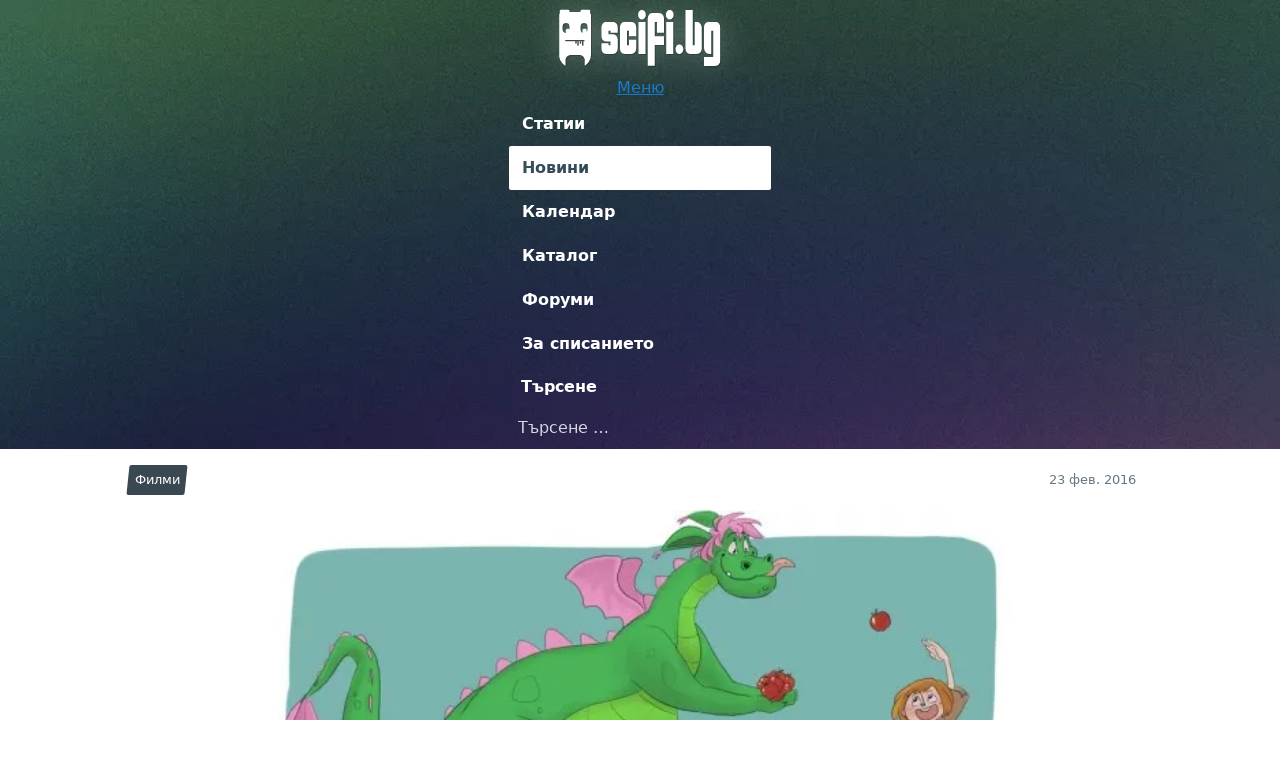

--- FILE ---
content_type: text/html; charset=UTF-8
request_url: https://scifi.bg/novini/disni-sazhivyava-stara-animatsiya-s-petes-dragon/
body_size: 14567
content:
<!DOCTYPE html><html lang="bg-BG"><head><meta charset="UTF-8"><title>Дисни съживява стара анимация с Pete&#8217;s Dragon</title><meta name='robots' content='max-image-preview:large' /><style>img:is([sizes="auto" i],[sizes^="auto," i]){contain-intrinsic-size:3000px 1500px}</style><link rel="alternate" type="application/rss+xml" title="Българското СайФай Списание &raquo; поток за коментари на Дисни съживява стара анимация с Pete&#8217;s Dragon" href="https://scifi.bg/novini/disni-sazhivyava-stara-animatsiya-s-petes-dragon/feed/" /><style id='classic-theme-styles-inline-css'>/*! This file is auto-generated */
.wp-block-button__link{color:#fff;background-color:#32373c;border-radius:9999px;box-shadow:none;text-decoration:none;padding:calc(.667em + 2px) calc(1.333em + 2px);font-size:1.125em}.wp-block-file__button{background:#32373c;color:#fff;text-decoration:none}</style><style id='akismet-widget-style-inline-css'>.a-stats{--akismet-color-mid-green:#357b49;--akismet-color-white:#fff;--akismet-color-light-grey:#f6f7f7;max-width:350px;width:auto}.a-stats *{all:unset;box-sizing:border-box}.a-stats strong{font-weight:600}.a-stats a.a-stats__link,.a-stats a.a-stats__link:visited,.a-stats a.a-stats__link:active{background:var(--akismet-color-mid-green);border:none;box-shadow:none;border-radius:8px;color:var(--akismet-color-white);cursor:pointer;display:block;font-family:-apple-system,BlinkMacSystemFont,'Segoe UI','Roboto','Oxygen-Sans','Ubuntu','Cantarell','Helvetica Neue',sans-serif;font-weight:500;padding:12px;text-align:center;text-decoration:none;transition:all .2s ease}.widget .a-stats a.a-stats__link:focus{background:var(--akismet-color-mid-green);color:var(--akismet-color-white);text-decoration:none}.a-stats a.a-stats__link:hover{filter:brightness(110%);box-shadow:0 4px 12px rgba(0,0,0,.06),0 0 2px rgba(0,0,0,.16)}.a-stats .count{color:var(--akismet-color-white);display:block;font-size:1.5em;line-height:1.4;padding:0 13px;white-space:nowrap}</style><link rel="https://api.w.org/" href="https://scifi.bg/wp-json/" /><link rel="alternate" title="JSON" type="application/json" href="https://scifi.bg/wp-json/wp/v2/posts/39201" /><link rel="EditURI" type="application/rsd+xml" title="RSD" href="https://scifi.bg/xmlrpc.php?rsd" /><meta name="generator" content="WordPress 6.8.1" /><link rel="canonical" href="https://scifi.bg/novini/disni-sazhivyava-stara-animatsiya-s-petes-dragon/" /><link rel='shortlink' href='https://scifi.bg/?p=39201' /><link rel="alternate" title="oEmbed (JSON)" type="application/json+oembed" href="https://scifi.bg/wp-json/oembed/1.0/embed?url=https%3A%2F%2Fscifi.bg%2Fnovini%2Fdisni-sazhivyava-stara-animatsiya-s-petes-dragon%2F" /><link rel="alternate" title="oEmbed (XML)" type="text/xml+oembed" href="https://scifi.bg/wp-json/oembed/1.0/embed?url=https%3A%2F%2Fscifi.bg%2Fnovini%2Fdisni-sazhivyava-stara-animatsiya-s-petes-dragon%2F&#038;format=xml" /> <script async src="/.us/scifiuser" data-website-id="067ea411-1499-4bd1-8236-c7c74ea35e88"></script><link rel="icon" href="https://scifi.bg/wp-content/themes/scifi.bg/images/icon.png" sizes="32x32" /><link rel="icon" href="https://scifi.bg/wp-content/themes/scifi.bg/images/icon.png" sizes="192x192" /><link rel="apple-touch-icon" href="https://scifi.bg/wp-content/themes/scifi.bg/images/icon.png" /><meta name="msapplication-TileImage" content="https://scifi.bg/wp-content/themes/scifi.bg/images/icon.png" /><meta property="scifibg:version" content="v4.6.4-LittleBeast"><meta name="mobile-web-app-capable" content="yes"><meta name="apple-mobile-web-app-status-bar-style" content="black-translucent"><meta name="apple-mobile-web-app-title" content="Българското СайФай Списание"><meta name="viewport" content="width=device-width, initial-scale=1, user-scalable=yes, maximum-scale=2"><meta name="MobileOptimized" content="width"><meta name="HandheldFriendly" content="true"><meta name="theme-color" content="#273f37"><meta name="msapplication-TileColor" content="#273f37"><meta name="publisher" content="Българското СайФай Списание"><link rel="shortcut icon" href="https://scifi.bg/wp-content/themes/scifi.bg/images/favicon.ico" type="image/x-icon"><link rel="shortcut icon" href="https://scifi.bg/wp-content/themes/scifi.bg/images/favicon.png" type="image/png"><link rel="icon" href="https://scifi.bg/wp-content/themes/scifi.bg/images/favicon.png"><link rel="logo" href="https://scifi.bg/wp-content/themes/scifi.bg/images/logo.svg"><link rel="pingback" href="https://scifi.bg/xmlrpc.php"><link rel="author" href="https://scifi.bg/humans.txt" type="text/plain"><link rel="license" title="Правни бележки" href="https://scifi.bg/pravni-belejki/"><meta property="og:site_name" content="Българското СайФай Списание"><meta property="og:title" content="Дисни съживява стара анимация с Pete&#8217;s Dragon"><meta property="og:url" content="https://scifi.bg/novini/disni-sazhivyava-stara-animatsiya-s-petes-dragon/"><meta name="description" content="Ново фентъзи с Брайс Далас Хауърд и Робърт Редфорд. Дисни съживява стара анимация с Pete&#8217;s Dragon"><meta name="og:description" content="Ново фентъзи с Брайс Далас Хауърд и Робърт Редфорд. Дисни съживява стара анимация с Pete&#8217;s Dragon"><meta name="og:image" property="og:image" content="https://scifi.bg/wp-content/uploads/2016/02/pete_s_dragon_by_solar_citrus-d72g9ii-1024x307.jpg"><meta itemprop="thumbnailUrl" content="https://scifi.bg/wp-content/uploads/2016/02/pete_s_dragon_by_solar_citrus-d72g9ii-1024x307.jpg"><meta name="author" content="Петър Атанасов"><meta property="article:published_time" content="2016-02-23T00:34:41+02:00"><meta name="keywords" content="Pete&#039;s Dragon, petes-dragon, Драконът на Пийт, drakonat-na-pijt, Новини, novini, Филми, kino"><meta name="robots" content="noai, noimageai"><meta property="fb:pages" content="130328297033779"><style media="all">:root{--font-family:ui-sans-serif,system-ui,-apple-system,blinkmacsystemfont,segoe ui,roboto,helvetica neue,arial,noto sans,sans-serif,"Apple Color Emoji","Segoe UI Emoji",segoe ui symbol,"Noto Color Emoji";--color-foreground:#151d23;--color-background:#fff;--color-primary:#197ac8;--color-secondary:#75486a;--color-muted-light:#d0d9e1;--color-muted:#677883;--color-muted-dark:#3a4852;--border-radius:4px;--letter-spacing-condensed:-.04em;--font-size-xs:.612em;--font-size-s:.826em;--font-size-m:1em;--font-size-l:1.21em;--font-size-xl:1.67em;--font-size-xxl:2.02em;--line-height:1.78;--line-height-teaser:1.6;--line-height-heading:1.15;--site-wrapper-offset:.75rem}@-moz-document url-prefix(){:root{--letter-spacing-condensed:-.0568em}}:root{box-sizing:border-box}*,:before,:after{box-sizing:inherit}html{margin:0;font-variation-settings:normal;font-feature-settings:normal;text-size-adjust:100%}body{margin:0;font-family:inherit;color:inherit;background-color:inherit}var,code,kbd,samp,pre{font-size:inherit}button,input,optgroup,select,textarea{margin:0;font-family:inherit;font-size:inherit;line-height:inherit}select{appearance:none;background:0 0;background-image:url("data:image/svg+xml;utf8,<svg height='24' viewBox='0 0 24 24' width='24' xmlns='http://www.w3.org/2000/svg'><path d='M7 10l5 5 5-5z'/><path d='M0 0h24v24H0z' fill='none'/></svg>");background-repeat:no-repeat;background-position-x:100%;background-position-y:50%}::-webkit-search-decoration{display:none}::-webkit-inner-spin-button,::-webkit-outer-spin-button{height:auto}::-webkit-file-upload-button{font:inherit;appearance:button}html{overflow-x:hidden;color:var(--color-foreground);font-weight:400;font-size:16px;font-family:var(--font-family);line-height:var(--line-height);tab-size:4;background-color:var(--color-background);accent-color:var(--color-primary)}h1,h2,h3,h4,h5,h6{margin:.5em 0;font-weight:700;line-height:var(--line-height-heading);letter-spacing:var(--letter-spacing-condensed)}h1{font-size:2.2rem}h2{font-size:1.7rem}h3{font-size:1.5rem}h4{font-size:1.25rem}h5{font-size:1.17rem}h6{font-size:1rem}p{-moz-word-wrap:break-word;word-wrap:break-word;-moz-hyphens:auto;hyphens:auto}p:first-child{margin-top:0}p:last-child{margin-bottom:0}[type=hidden]:not(input),.screen-reader-text{position:absolute !important;width:1px;height:1px;overflow:hidden;word-wrap:normal !important;clip:rect(1px,1px,1px,1px)}.screen-reader-text:focus{position:fixed !important;top:5px;left:50%;z-index:999999999;display:block;width:auto !important;height:auto !important;padding:1rem;color:#eee;font-weight:bolder;font-size:1.22rem;text-decoration:none;background:#333333c4;border-radius:8px;outline:2px solid var(--color-primary);transform:translateX(-50%);backdrop-filter:blur(5px);clip:auto !important;clip-path:unset !important}small{font-size:var(--font-size-s)}big{font-size:var(--font-size-l)}::selection{color:#2d3114;background:#f8ffe1}a{color:var(--color-primary)}a:hover{color:var(--color-secondary);text-decoration:underline}var,code,kbd,samp,pre{font-family:ui-monospace,SFMono-Regular,Consolas,'Liberation Mono',Menlo,monospace}kbd{padding:.22em;color:#444;line-height:1;background-color:#eee;border:1px solid #ddd;border-radius:.18em;box-shadow:1px 1px 1px #00000040,inset 1px 1px 1px #fff}details>summary{cursor:pointer}img{max-inline-size:100%;height:auto;block-size:auto;object-position:top center}code{display:inline-block;padding:.22em;color:var(--color-background);line-height:1;white-space:break-spaces;white-space:pre-wrap;background-color:var(--color-muted-dark)}pre{max-width:100%;overflow:auto}q{color:var(--color-muted-dark)}blockquote,q{position:relative;font-style:oblique;quotes:'“' '”' '‘' '’'}q:has(cite),blockquote{display:block;margin:1rem 0;padding:1em;font-size:var(--font-size-l);border-top:.2em solid var(--color-muted-light);border-bottom:.2em solid var(--color-muted-light);quotes:none}blockquote cite{display:block;margin-top:1em;color:var(--color-muted-dark);text-align:right}q:has(cite) cite{display:block;font-size:var(--font-size-s)}q:has(cite) cite:after{content:':'}ol{list-style:decimal-leading-zero}ol.menu,ul.menu{list-style-type:none;margin-block-start:0;margin-block-end:0;margin-inline-start:0;margin-inline-end:0;padding-inline-start:0}hr{clear:both;margin:1rem auto;border:1px dashed var(--color-muted-light);border-top:none;border-right:none;border-left:none;zoom:1}table{width:100%;margin-top:1rem;margin-bottom:1rem;border:1px solid var(--color-muted-light);border-style:solid;border-width:1px;border-collapse:collapse;border-spacing:0}td,th{padding:.4em;border:1px solid var(--color-muted-light)}thead{background-color:var(--color-muted-light)}thead td,thead th{border-color:var(--color-muted)}fieldset{min-width:0;border-width:2px}fieldset legend{padding-right:1em;padding-left:1em}label .required,form .required{color:#aa1717}label{display:inline-block;padding-bottom:.4em;color:var(--color-muted-dark);font-weight:700}input[type=checkbox]~label,input[type=radio]~label{display:inline;color:var(--color-muted-dark);vertical-align:middle;vertical-align:top}.button,button,input,select,textarea,.wp-editor-container{max-width:100%;padding:.5em;color:var(--color-muted-dark);font-weight:inherit;font-size:inherit;line-height:inherit;vertical-align:baseline;background-color:transparent;border:2px solid var(--color-muted-light);border-radius:var(--border-radius);outline:0}input[type=radio],input[type=checkbox]{padding:0;cursor:pointer;user-select:none}select{padding-inline-end:2em;cursor:pointer}textarea{width:99.9%;overflow:auto;vertical-align:top;resize:vertical}input:focus,textarea:focus,select:focus,.wp-editor-container:focus{border-color:var(--color-primary)}form div:focus-within>label,form p:focus-within>label{color:var(--color-primary) !important}.button,button,input[type=button],input[type=reset],input[type=submit]{display:inline-block;padding-right:1em;padding-left:1em;color:var(--color-background);font-weight:700;letter-spacing:var(--letter-spacing-condensed);text-transform:uppercase;text-decoration:none;background:var(--color-primary);border:2px solid var(--color-primary);border-radius:var(--border-radius);cursor:pointer;-moz-appearance:none;-webkit-appearance:none;appearance:none;user-select:none}.button:hover,button:hover,input[type=button]:hover,input[type=reset]:hover,input[type=submit]:hover,.button:focus,button:focus,input[type=button]:focus,input[type=reset]:focus,input[type=submit]:focus{color:var(--color-background);outline:none;filter:brightness(1.1)}:is(::-webkit-calendar-picker-indicator,::-webkit-clear-button,::-webkit-inner-spin-button,::-webkit-outer-spin-button){color:var(--color-primary)}::input-placeholder{color:var(--color-muted-light);font-size:var(--font-size-s)}::placeholder{color:var(--color-muted-light);font-size:var(--font-size-s)}.content,.comment,.widget{word-break:normal;word-break:break-word}hr.is-style-wide{width:unset}hr.is-style-dots{border-bottom-style:dotted}hr.is-style-solid,hr.solid{border-bottom-style:solid}.columned p,.columned-wide p{margin:auto}@media (width>=480px){.columned,.columned-wide{column-count:2;column-gap:1em}}@media (width>=780px){.columned,.columned-wide{column-count:3;column-gap:1em}}.grid-row{display:grid;gap:2rem;align-items:start}@media (width>=600px){.grid-row{grid-auto-flow:column}}.alignleft{display:inline;float:left;clear:left;margin-right:1.5rem;margin-left:0;padding-left:0;text-align:left}.alignright{display:inline;float:right;clear:right;margin-right:0;margin-left:1.5rem;padding-right:0;text-align:right}@media (width < 760px){.alignleft,.alignright{display:block;float:none !important;margin-right:auto;margin-left:auto}}img.alignleft,img.alignright{margin-bottom:1.5rem}.aligncenter{display:block;clear:both;margin-right:auto;margin-left:auto}.alignnone{margin-right:unset;margin-left:unset}.alignnone,.aligncenter,.alignleft,.alignright{max-width:100%}figure.aligncenter,figure.alignleft,figure.alignright{margin-bottom:1rem}.comment-content embed,.comment-content object,.comment-content iframe,.content iframe,.content object,.content embed,.facade--youtube-cover{display:block;clear:both;width:100%;height:auto;aspect-ratio:1.78;content-visibility:auto}.mejs-container,.twitter-tweet{position:relative;max-width:100%;margin-right:auto;margin-left:auto;content-visibility:auto}img.size-full{width:auto}img.wp-smiley{margin-top:0;margin-bottom:0;padding:0;border:none}.wp-caption{color:var(--color-muted-dark)}.size-thumbnail,figure{margin:0;padding:0}.wp-caption-text{color:var(--color-muted-dark);font-size:var(--font-size-s)}.aligncenter .wp-caption-text{text-align:center}.alignleft .wp-caption-text{text-align:left}.alignright .wp-caption-text{text-align:right}.site--message{padding:1em;margin:1rem 0;clear:both;color:#6b6666;background:#eee;border:1px solid #ddd;border-radius:var(--border-radius)}.site--message.alert{color:#aa1717;background:#f5e5e5;border-color:#decccc}.site--message.warning{color:#90680f;background:#f5f3e5;border-color:#e4ddcd}.site--message.ok{color:#567314;background:#ebf5e5;border-color:#d6e1bd}.site--message.info{color:#426b97;background:#e7eef3;border-color:#c5d0df}.site--message ul{margin:0}.site--links-list{padding:0 0 0 1em;margin:1rem 0;color:var(--color-muted)}.site--links-list li{gap:.5em;align-items:baseline}.site--links-list a{display:inline-block;padding:.5em 0;text-decoration:none}.site--links-list a:hover{text-decoration:underline}.site--links-list li.current-cat a,.site--links-list li.current_page_item a,.site--links-list li.current-menu-item a{color:var(--color-secondary)}@media (width < 1000px){.site--links-list.categories{display:flex;flex-flow:row nowrap;gap:1.4vw;width:100%;width:calc(100% + var(--site-wrapper-offset) * 2);padding:0 1rem;margin:0;margin-left:calc(-1 * var(--site-wrapper-offset));overflow:auto;font-weight:700;list-style:none;border-top:1px solid var(--color-muted-light);will-change:scroll-position}.site--links-list.categories li{flex:0 0 auto;scroll-snap-align:center;scroll-snap-stop:always}.site--links-list.categories li.current-cat{order:-1;margin-right:2.8vw}.site--links-list.categories li.current-cat:before{float:right;width:1.4vw;margin-right:-2.8vw;line-height:3em;text-align:center;content:"/"}.site--links-list.categories li a{display:block;padding:.25em 3vw;margin:.5rem 0;color:var(--color-muted-light);white-space:nowrap;background:var(--color-muted-dark);border-radius:var(--border-radius)}.site--links-list.categories li.current-cat a{color:var(--color-background);background-color:var(--color-secondary)}}.site--heading{margin-top:1rem;margin-bottom:1rem}@media (width < 1000px){.site--heading:not(:first-child){margin-top:2rem}}.site--heading-title{position:relative;display:inline-block;padding-top:.5em;margin-top:0;font-size:var(--font-size-xl);font-weight:700;line-height:var(--line-height-heading);text-indent:-.0472em;letter-spacing:var(--letter-spacing-condensed)}.site--heading-title:after{position:absolute;top:0;display:block;width:30%;min-width:2.5em;max-width:5em;content:"";border-top:5px solid var(--color-primary)}.site--heading-subtitle{color:var(--color-muted)}.site--heading-title:not(:last-child){margin-bottom:0}.site--heading-title+.site--heading-subtitle{margin-top:.32em}.site--heading-subtitle+.site--heading-subtitle{margin-top:1em}.site--heading.right .site--heading-subtitle{text-align:right}@media (width < 455px){.site--heading{padding-bottom:var(--font-size-xs);border-bottom:1px solid var(--color-muted-light)}}.expand-button{display:inline-block}.expand-button:before{display:inline-block;margin-inline-end:.5em;content:"▶"}.site--wrapper{width:96%;width:calc(100% - var(--site-wrapper-offset) * 2);max-width:1024px;margin-right:auto;margin-left:auto}.site--layout-default{display:flex;flex-flow:column}@media (width>=1000px){.site--layout-default{display:grid;grid-template-columns:3fr 1fr;grid-template-columns:minmax(0, 3fr) minmax(0, 1fr);gap:2rem}.site--layout-default.reversed{grid-template-columns:1fr 3fr;grid-template-columns:minmax(0, 1fr) minmax(0, 3fr)}}.context-aside{padding-bottom:1rem}@media (width>=1000px){.context-aside--sticky{position:sticky;top:var(--wp-admin--admin-bar--height,1rem)}}@media (width < 1000px){.context-aside{padding:1rem;margin:0 calc(-1 * var(--site-wrapper-offset))}.site--layout-default.reversed .context-aside{border-top:none;border-bottom:1px dashed var(--color-background)}}.site--featuredsection{padding:1rem 0;color:var(--color-muted-dark);text-align:center;background-color:var(--color-muted-light)}.site--heading:not(:first-child){margin-top:3rem}.site--header{color:#fff;background-color:#273f37;background-image:url(//scifi.bg/wp-content/themes/scifi.bg/./images/header-800w.jpg);background-repeat:no-repeat;background-position:50% 0;background-size:cover}@media (width>=800px){.site--header{background-image:url(//scifi.bg/wp-content/themes/scifi.bg/./images/header-1960w.jpg)}}.site--header-inner{display:flex;flex-flow:column;align-items:center;justify-content:space-between}.site--header-logo{position:relative;display:block;text-decoration:none}.site--header-logo-w{position:relative;display:inline;padding:0;margin:0}.site--header-logo-image{position:relative;display:block;width:auto;height:58px;margin:.5rem 0;filter:invert(1) drop-shadow(1px 1px 0 #0000003a) drop-shadow(0 0 1rem #ffffff45)}@media (width < 800px){.site--header-logo-image{height:50px}}.site--header-menu .menu-item{position:relative}.site--header-menu a{display:block;padding:.5em;padding:.5em 1vw;font-weight:700;color:inherit;text-decoration:none;border-radius:calc(var(--border-radius) / 2)}.site--header-menu a:hover{color:inherit;text-decoration:underline;text-decoration-thickness:.21em;text-underline-offset:.35em}.site--header-menu .current-menu-item a{color:var(--color-foreground);background-color:var(--color-background);mix-blend-mode:color-dodge;mix-blend-mode:screen}@media (width>=780px){.site--header-inner{flex-flow:row}.site--header-menu{display:inline-flex}.site--header-menu .menu-item.current-menu-item{box-shadow:0 2px 9px -3px #00000082}#primary-menu-trigger{display:none}}@media (width < 780px){.site--header-inner{display:flex;flex-flow:row wrap;width:100%}.site--header-logo{margin-left:var(--site-wrapper-offset)}.site--header-logo-image{height:50px}#primary-menu-trigger{padding:.75em 1em;margin-right:var(--site-wrapper-offset);font-weight:700;line-height:1;color:inherit;text-decoration:none;text-transform:uppercase;background-color:transparent;background-color:color-mix(in srgb,var(--color-background) 5%,transparent);background-color:rgba(255,255,255,.05);border-color:color-mix(in srgb,var(--color-background) 10%,transparent);border-style:solid;border-width:1px;border-radius:var(--border-radius)}#primary-menu-trigger:before{display:inline-block;width:.75em;height:.75em;margin-right:.5em;content:"";background:url('data:image/svg+xml,<svg xmlns="http://www.w3.org/2000/svg" viewBox="4 4 16 16"><path d="M16 18v2H5v-2h11zm5-7v2H3v-2h18zm-2-7v2H8V4h11z"/></svg>');filter:invert(1);background-size:contain;transition:transform .2s ease-in-out,background-image .15s 50ms ease-in-out}.active#primary-menu-trigger:before{background:url('data:image/svg+xml,<svg xmlns="http://www.w3.org/2000/svg" viewBox="0 0 96 96"><path d="M96 14 82 0 48 34 14 0 0 14l34 34L0 82l14 14 34-34 34 34 14-14-34-34z"/></svg>') !important;transform:rotate(90deg)}#primary-menu:not(.active,:target){max-height:0;padding-top:0 !important;padding-bottom:0 !important;border-bottom:0}.site--header-menu{display:grid;grid-template-columns:1fr 1fr 1fr;width:100%;max-height:220px;padding:0;margin:0;overflow:hidden;background-color:color-mix(in srgb,var(--color-background) 5%,transparent);background-color:rgba(255,255,255,.05);border-color:color-mix(in srgb,var(--color-background) 10%,transparent);border-style:solid;border-width:0;border-top-width:1px;border-bottom-width:1px;transition:max-height .18s ease-in-out}.site--header-menu .menu-item{margin:.25rem;text-align:center;outline:1px solid color-mix(in srgb,var(--color-background) 2%,transparent);outline-offset:.25rem}}@media (width < 480px){.site--header-menu{grid-template-columns:1fr 1fr}}@media (width < 360px){#primary-menu-trigger{font-size:.75em}}@media (width < 290px){.site--header-inner{justify-content:space-around}.site--header-logo{margin-left:0}#primary-menu-trigger{padding:.5em;margin:.5rem 0}.site--header-menu{grid-template-columns:1fr;max-height:400px}}.menu-item-search{grid-column:1/-1;margin:-1px !important}.menu-item-search form{margin-top:-5px;border-bottom:1px solid color-mix(in srgb,var(--color-background) 20%,transparent)}.menu-item-search input{width:100%;padding:.3em .5em;font-size:var(--font-size-l);color:inherit;background:0 0;background:color-mix(in srgb,var(--color-background) 5%,transparent);border:1px solid color-mix(in srgb,var(--color-background) 20%,transparent);border-radius:0}.menu-item-search input:focus{background:color-mix(in srgb,var(--color-background) 10%,transparent);border:1px solid color-mix(in srgb,var(--color-background) 30%,transparent)}@media (width < 780px){.menu-item-search{margin-top:.25em !important}.menu-item-search a{display:none}}@media (width>=780px){.menu-item-search form{display:none}.menu-item-search a{width:2em;overflow:hidden;text-indent:10em;background:transparent no-repeat 100% 50%;background-image:url('data:image/svg+xml,<svg xmlns="http://www.w3.org/2000/svg" xml:space="preserve" width="800" height="800" viewBox="0 0 183.8 183.8"><path fill="white" d="M55 9a67 67 0 0 0-25 92 68 68 0 0 0 81 30l30 53 22-13-31-52a67 67 0 0 0 15-85A68 68 0 0 0 55 9zm70 37a42 42 0 0 1-15 58 42 42 0 1 1 15-58z"/></svg>');background-size:auto 1.25em}}.post--single-content{margin-bottom:2rem}.post--single-content:last-child{margin-bottom:1rem}.post--single-thumbnail{width:100vw;width:calc(100vw - (100vw - 100%) + var(--site-wrapper-offset) * 2);margin-left:calc(-1 * var(--site-wrapper-offset))}.post--single-thumbnail .wp-post-image{display:block;width:100%}.post--single-title{margin-top:1rem}.type-post .post--single-title{width:600px;max-width:85%;margin:1.2rem auto;margin:calc(1rem + 4px) auto;margin-left:0;text-align:left;text-shadow:2px 2px 1px #0002;letter-spacing:var(--letter-spacing-condensed);line-break:after-white-space}.type-post .post--single-title span{box-sizing:content-box;padding:.15em .35em;line-height:1.34;color:var(--color-background);background:var(--color-primary);border-radius:var(--border-radius);box-decoration-break:clone}.post--single-meta{display:flex;align-items:center;justify-content:space-between;margin:1rem 0;font-size:var(--font-size-s);color:var(--color-muted)}.post--single-date{margin-right:1rem;margin-left:1rem}.post--single-author{margin:1rem 0 2rem}.post--single-categories{display:flex;flex-flow:row wrap;gap:.25rem}.post--single-categories a{position:relative;z-index:1;display:inline-block;padding:.25em .5em;color:var(--color-background);text-decoration:none}.post--single-categories a:before{position:absolute;top:0;right:0;bottom:0;left:0;z-index:-1;display:block;width:100%;height:100%;pointer-events:none;content:"";background-color:var(--color-muted-dark);border-radius:calc(var(--border-radius) / 2);transform:skewX(-6deg)}.post--single-excerpt{font-size:var(--font-size-l);line-height:var(--line-height-teaser);color:var(--color-muted)}.comment--items-wrapper{margin-top:4rem}@media (width < 1024px){body.page .context-aside{border-top:1px solid var(--color-muted-light)}}@media (width>=1000px){.post--single-thumbnail{width:unset;margin-left:auto}.page--singular .post--single-header{margin-top:1rem}}@media (width>=1024px){.post--single-meta{justify-content:start}.post--single-title{max-width:82%;margin-right:0;margin-left:0;font-size:var(--font-size-xxl);text-align:revert}.type-page .post--single-thumbnail .wp-post-image{border-bottom-right-radius:var(--border-radius);border-bottom-left-radius:var(--border-radius)}}.context-aside .post--items .post--title{font-size:1em}.context-aside .post--items article:not(:first-child) .post--thumbnail,.context-aside .post--items article:not(:first-child) .post--summary,.context-aside .post--items .post--item-footer{display:none}@media (width>=500px) and (width < 1000px){.context-aside .post--items{display:block}.context-aside .post--items .post--item{margin-bottom:1rem;margin-left:48%;margin-left:calc(48% + 1rem)}.context-aside .post--items .post--item:first-child{float:left;width:48%;margin-left:0}}.context-aside .post--items .post--item:not(:first-child) .post--item-title{font-size:1em}.context-aside .post--items .post--item:not(:first-child) .post--item-footer,.context-aside .post--items .post--item:not(:first-child) .post--item-thumbnail,.context-aside .post--items .post--item:not(:first-child) .post--item-summary{display:none}figure.facade--youtube{position:relative;overflow:hidden;background-color:#000;border-radius:var(--border-radius)}figure.facade--youtube img.facade--youtube-cover{cursor:pointer;object-fit:cover;object-position:center}figure.facade--youtube:after{position:absolute;top:50%;left:50%;display:flex;align-items:center;justify-content:center;width:68px;height:48px;margin-top:-24px;margin-left:-34px;overflow:hidden;font-size:28px;color:#fff;text-shadow:0 -1px 1px #00000014,1px 0 3px rgba(0,0,0,.358);cursor:pointer;content:"▶";background:#090a0b;background-repeat:no-repeat;background-size:100% 100%;border-radius:8px;box-shadow:0 0 12px .05rem #000;opacity:.7;transition:opacity .25s cubic-bezier(0,0,.2,1),transform 60ms ease-in-out}figure.facade--youtube:hover:after{background-color:red;opacity:1;transform:scale(1.1)}.comment-respond{margin-top:1rem;margin-bottom:1rem;border-top:1px solid var(--color-muted-light)}.comment .comment-respond{margin-bottom:0}.comment-respond .comment-form-notes{font-size:var(--font-size-s)}.comment-respond .comment-form{display:grid;gap:2rem;grid-template-columns:1fr 1fr}.comment-respond .comment-form>p,.comment-respond .comment-form>div,.comment-respond .comment-form-notes{grid-column:1/-1;margin:0}@media (width>=480px){.comment-respond .comment-form .comment-form-email,.comment-respond .comment-form .comment-form-url{grid-column:auto}}.comment-respond .comment-form-comment{margin-bottom:0}.comment-respond .comment-form-comment label,.comment-respond .comment-form-author label,.comment-respond .comment-form-email label,.comment-respond .comment-form-url label,.comment-respond .comment-form-forum label,.comment-respond .comment-form-topic-name label{position:absolute;display:inline-block;margin-top:0;margin-left:1em;padding:0 .5em;color:var(--color-muted);font-size:var(--font-size-s);line-height:.2;text-shadow:0 2px 2px var(--color-background);background:var(--color-background);pointer-events:none}.comment-respond textarea,.comment-respond input:not([type=checkbox],[type=button],[type=reset]){display:block;width:100%}.comment-respond .comment-form #comment{min-height:8em;max-height:40vh}.comment-respond .comment-form .form-submit{text-align:right}.comment-respond .comment-reply-title{margin:1rem 0;margin-top:0;padding:1em 0;font-weight:700;font-size:var(--font-size-l);line-height:var(--line-height-heading);letter-spacing:var(--letter-spacing-condensed)}.comment--items:empty+.comment-respond{border:none}.comment-reply-title #cancel-comment-reply-link{margin-left:1em;padding-left:1em;letter-spacing:var(--letter-spacing-condensed);border-left:1px solid var(--color-muted)}#respond .required-field-message{display:block}#respond:not(.triggered) .comment-form-author,#respond:not(.triggered) .comment-form-email,#respond:not(.triggered) .comment-form-url,#respond:not(.triggered) .comment-form-notes,#respond .filled .comment-form-author,#respond .filled .comment-form-email,#respond .filled .comment-form-url,#respond .filled #email-notes,#respond .filled .comment-form-cookies-consent{display:none}.comment-form-bbhelp{font-size:var(--font-size-s)}.comment-form-bbhelp-cheatsheet{margin:0 0 0 .92em;padding:1em 1em 1em 2em;background:var(--color-muted-light);border-radius:var(--border-radius)}.comment-form-bbhelp summary{padding:.5em 0;text-decoration:underline;user-select:none}.widget.sidebar--friendplug{width:100%;max-width:400px;margin:1rem auto}.widget.sidebar--friendplug.widget_media_image .image{display:block;width:100%;margin-right:auto;margin-left:auto}.post--items{display:grid;gap:1rem;margin:1rem 0}.post--item-thumbnail .wp-post-image{display:block;width:100%;border-radius:var(--border-radius)}.post--item-title{margin:.5rem 0;font-weight:700;font-size:var(--font-size-l);line-height:var(--line-height-heading);letter-spacing:var(--letter-spacing-condensed)}.post--item-title a{color:inherit;text-decoration:none}.post--item-summary{color:var(--color-muted-dark);font-size:var(--font-size-s);line-height:var(--line-height-teaser)}.post--item-footer{display:flex;flex-flow:wrap;align-items:center;justify-content:space-between;margin-top:1rem;color:var(--color-muted);font-weight:700;font-size:var(--font-size-xs);text-transform:uppercase}@media (width>=455px){.post--item-footer{margin-top:1rem}}.post--item-comments{color:var(--color-secondary)}.site--footer-wrapper{color:#fff;background-color:#472b55;background-image:url(//scifi.bg/wp-content/themes/scifi.bg/./images/header-800w.jpg);background-repeat:no-repeat;background-position:50% -75px;background-size:100% 200%;background-size:100% calc(100% + 75px)}@media (width>=800px){.site--footer-wrapper{background-image:url(//scifi.bg/wp-content/themes/scifi.bg/./images/header-1960w.jpg)}}.site--footer-wrapper a{color:inherit}.site--footer{display:grid;gap:1rem;padding-top:2rem;padding-bottom:2rem}.site--footer-bottomline{padding:1rem;font-size:var(--font-size-s);text-align:center;background:rgba(0,0,0,.1);border-top:1px solid rgba(0,0,0,.15)}.site--footer-wrapper>:last-child{padding-bottom:calc(1rem + env(safe-area-inset-bottom))}.site--footer-bottomline .word{display:inline-block}.site--footer-bottomline .word:before{content:" — "}.followus--button{display:inline-block;width:2em;height:2em;margin-inline-end:1em;margin-bottom:1em;overflow:hidden;line-height:2em;text-indent:2em;vertical-align:middle;filter:invert(1) brightness(.9);background-repeat:no-repeat;background-position:50% 50%;background-size:contain;border-radius:var(--border-radius);transition:filter .15s}.followus--button:hover{filter:invert(1) brightness(1)}@media (width>=520px){.site--footer{grid-template-columns:1fr 1fr 1fr}}@media (width < 520px){.followus--wrapper{text-align:center;border-bottom:1px solid rgba(255,255,255,.1)}.site--footer .menu{text-align:center}.site--footer .menu-item{display:inline-block}.site--footer .menu-item a{display:block;padding:.5em}.site--footer-bottomline .word,.site--footer-bottomline .word:before{display:block}}</style><script type="application/ld+json">{"@context":"https:\/\/schema.org","@type":"WebSite","url":"https:\/\/scifi.bg","potentialAction":{"@type":"SearchAction","target":{"@type":"EntryPoint","urlTemplate":"https:\/\/scifi.bg?s={search_term_string}"},"query-input":"required name=search_term_string"}}</script> <script type="application/ld+json">{"@context":"https:\/\/schema.org","@type":"NewsMediaOrganization","name":"\u0411\u044a\u043b\u0433\u0430\u0440\u0441\u043a\u043e\u0442\u043e \u0421\u0430\u0439\u0424\u0430\u0439 \u0421\u043f\u0438\u0441\u0430\u043d\u0438\u0435","url":"https:\/\/scifi.bg","logo":"https:\/\/scifi.bg\/logo.svg","sameAs":["https:\/\/twitter.com\/scifibg","https:\/\/www.facebook.com\/scifi.bg"]}</script> </head><body class="wp-singular post-template-default single single-post postid-39201 wp-theme-scifibg post_group-novini"> <a class="skip-link screen-reader-text" href="#main" tabindex="0"> Към съдържанието </a><header class="site--header"><div class="site--header-inner site--wrapper"> <a class="site--header-logo" href="https://scifi.bg" title="Начало" rel="home" title="Българското СайФай Списание"> <img title="Лого на scifi.bg" alt="Симпатично лигавещо се извънземно с голяма глава и шантав поглед" width="281" height="101" class="site--header-logo-image logo the-logo" src="https://scifi.bg/wp-content/themes/scifi.bg/images/logo.svg" fetchpriority="low"> </a> <strong class="site--header-slogan screen-reader-text">Електронно списание за научна фантастика, фентъзи и всичко паранормално </strong> <a id="primary-menu-trigger" href="#primary-menu">Меню</a><ul id="primary-menu" class="site--header-menu menu"><li id="menu-item-23955" class="menu-item menu-item-type-custom menu-item-object-custom menu-item-23955"><a href="/statii/">Статии</a></li><li id="menu-item-32825" class="menu-item menu-item-type-custom menu-item-object-custom menu-item-32825 current-menu-item"><a href="/novini/">Новини</a></li><li id="menu-item-23954" class="menu-item menu-item-type-custom menu-item-object-custom menu-item-23954"><a href="/kalendar/">Календар</a></li><li id="menu-item-23953" class="menu-item menu-item-type-custom menu-item-object-custom menu-item-23953"><a href="/katalog/">Каталог</a></li><li id="menu-item-23956" class="menu-item menu-item-type-custom menu-item-object-custom menu-item-23956"><a href="/diskusii/">Форуми</a></li><li id="menu-item-23951" class="menu-item menu-item-type-post_type menu-item-object-page menu-item-23951"><a href="https://scifi.bg/za-spisanieto/">За списанието</a></li><li class="menu-item menu-item-search"> <a href="https://scifi.bg/?s" rel="nofollow noindex">Търсене</a><form role="search" method="get" action="https://scifi.bg"> <input type="search" name="s" placeholder="Търсене &hellip;" /></form></li></ul></div> <script>(function(){document.querySelectorAll('#primary-menu a').forEach(function(element){element.addEventListener('click',function(event){sessionStorage.setItem('primaryMenuLastClick',event.target.parentNode.id);});});const id=sessionStorage.getItem('primaryMenuLastClick');if(id){sessionStorage.removeItem('primaryMenuLastClick');document.getElementById('primary-menu').classList.add('active');document.querySelector('#primary-menu-trigger').classList.add('active');}
document.querySelector('#primary-menu-trigger').addEventListener('click',function(event){event.preventDefault();if(window.location.hash=='#primary-menu'){window.location.hash='';}
document.querySelector('#primary-menu').classList.toggle('active');this.classList.toggle('active',document.querySelector('#primary-menu').classList.contains('active'));});})();</script> </header><main id="main" class="site--main"> <script type="application/ld+json">{"@context":"https:\/\/schema.org","@type":"Article","headline":"\u0414\u0438\u0441\u043d\u0438 \u0441\u044a\u0436\u0438\u0432\u044f\u0432\u0430 \u0441\u0442\u0430\u0440\u0430 \u0430\u043d\u0438\u043c\u0430\u0446\u0438\u044f \u0441 Pete&#8217;s Dragon","mainEntityOfPage":"https:\/\/scifi.bg\/novini\/disni-sazhivyava-stara-animatsiya-s-petes-dragon\/","articleBody":"\u041d\u043e\u0432\u043e \u0444\u0435\u043d\u0442\u044a\u0437\u0438 \u0441 \u0411\u0440\u0430\u0439\u0441 \u0414\u0430\u043b\u0430\u0441 \u0425\u0430\u0443\u044a\u0440\u0434 \u0438 \u0420\u043e\u0431\u044a\u0440\u0442 \u0420\u0435\u0434\u0444\u043e\u0440\u0434.","image":["https:\/\/scifi.bg\/wp-content\/uploads\/2016\/02\/pete_s_dragon_by_solar_citrus-d72g9ii-150x45.jpg"],"author":{"@type":"Person","name":"\u041f\u0435\u0442\u044a\u0440 \u0410\u0442\u0430\u043d\u0430\u0441\u043e\u0432","description":"\u0413\u043b\u0430\u0432\u0435\u043d \u0440\u0435\u0434\u0430\u043a\u0442\u043e\u0440\r\n\u0410\u0432\u0442\u043e\u0440","jobTitle":"\u0420\u0435\u0434\u0430\u043a\u0442\u043e\u0440","image":"https:\/\/scifi.bg\/wp-content\/uploads\/2016\/04\/Petar-Atanasov_avatar-96x96.jpg","url":"https:\/\/scifi.bg\/author\/apocalexxnow\/"},"publisher":{"@type":"Organization","name":"scifi.bg","url":"https:\/\/scifi.bg","logo":{"@type":"ImageObject","url":"https:\/\/scifi.bg\/wp-content\/themes\/scifi.bg\/images\/logo.svg"}},"datePublished":"2016-02-23T00:34:41+02:00","dateModified":"2016-02-23T00:34:41+02:00"}</script> <script type="application/ld+json">{"@context":"https:\/\/schema.org","@type":"BreadcrumbList","itemListElement":[{"@type":"ListItem","position":1,"name":"\u0411\u044a\u043b\u0433\u0430\u0440\u0441\u043a\u043e\u0442\u043e \u0421\u0430\u0439\u0424\u0430\u0439 \u0421\u043f\u0438\u0441\u0430\u043d\u0438\u0435","item":"https:\/\/scifi.bg"},{"@type":"ListItem","position":2,"name":"\u041d\u043e\u0432\u0438\u043d\u0438","item":"https:\/\/scifi.bg\/novini"},{"@type":"ListItem","position":3,"name":"\u0414\u0438\u0441\u043d\u0438 \u0441\u044a\u0436\u0438\u0432\u044f\u0432\u0430 \u0441\u0442\u0430\u0440\u0430 \u0430\u043d\u0438\u043c\u0430\u0446\u0438\u044f \u0441 Pete&#8217;s Dragon","item":"https:\/\/scifi.bg\/novini\/disni-sazhivyava-stara-animatsiya-s-petes-dragon\/"}]}</script> <div class="site--wrapper page--singular site--layout-default" style="--single-accent:#ffffff"><article class="post--single post-39201 post type-post hentry"><header class="post--single-header"><div class="post--single-meta"> <span class="post--single-categories"> <a rel="tag" href="https://scifi.bg/novini?category_name=kino" rel="category tag">Филми</a> </span> <time class="post--single-date" datetime="2016-02-23T00:34:41+02:00"> 23 фев. 2016 </time></div><div class="post--single-thumbnail"> <img width="744" height="223" src="https://scifi.bg/wp-content/uploads/2016/02/pete_s_dragon_by_solar_citrus-d72g9ii-1024x307.jpg" class="attachment-large size-large wp-post-image" alt="Дисни съживява стара анимация с Pete&#8217;s Dragon" title="Дисни съживява стара анимация с Pete&#8217;s Dragon" loading="" decoding="async" fetchpriority="high" srcset="https://scifi.bg/wp-content/uploads/2016/02/pete_s_dragon_by_solar_citrus-d72g9ii-1024x307.jpg 1024w, https://scifi.bg/wp-content/uploads/2016/02/pete_s_dragon_by_solar_citrus-d72g9ii-300x90.jpg 300w, https://scifi.bg/wp-content/uploads/2016/02/pete_s_dragon_by_solar_citrus-d72g9ii-768x230.jpg 768w, https://scifi.bg/wp-content/uploads/2016/02/pete_s_dragon_by_solar_citrus-d72g9ii.jpg 1200w" sizes="(max-width: 744px) 100vw, 744px" style="background-color:#ffffff" /></div><h1 class="post--single-title"> <span>Дисни съживява стара анимация с Pete&#8217;s Dragon</span></h1><div class="post--single-excerpt"><p>Ново фентъзи с Брайс Далас Хауърд и Робърт Редфорд.</p></div> <address class="post--single-author byline"> от <strong><a href="https://scifi.bg/author/apocalexxnow/" title="Посетете страницата на Петър Атанасов" rel="author external">Петър Атанасов</a></strong> </address></header><div class="post--single-content content"><p>В анимация на Дисни от 70-те години момче попада в гората и се сприятелява с дракон. Над 40 години по-късно студиото решава да направи римейк, но с жива игра. Резултатът е Pete&#8217;s Dragon, който ще излезе в края на лятото.</p><p>В него главните роли се играят от Оукс Фегли (въпросния Пийт от заглавието), Брайс Далас Хауърд от &#8222;Джурасик свят&#8220; (тя ще бъде рейнджър на парка, в който Пийт се губи) и Робърт Редфорд (той ще играе нейният баща).</p><p><figure id="facade-974b8dbc" class="facade--youtube" data-markup="&lt;iframe title=&quot;Pete&amp;#039;s Dragon Official US Teaser Trailer&quot; width=&quot;744&quot; height=&quot;419&quot; src=&quot;https://www.youtube-nocookie.com/embed/OlUkOid3TYc?playsinline=1&amp;hl=bg&amp;autoplay=1&amp;enablejsapi=1&amp;cc_lang_pref=bg&amp;controls=1&amp;origin=https%3A%2F%2Fscifi.bg&amp;feature=oembed&quot; frameborder=&quot;0&quot; id=&quot;facade-974b8dbc&quot; allow=&quot;autoplay; accelerometer; autoplay; clipboard-write; encrypted-media; gyroscope; picture-in-picture; web-share&quot; allowfullscreen&gt;&lt;/iframe&gt;"> <img alt="Бутон за зареждане на YouTube видео" class="facade--youtube-cover" 				 srcset="https://scifi.bg/assets/youtubenail/OlUkOid3TYc.jpg 640w, https://scifi.bg/assets/youtubenail/OlUkOid3TYc_large.jpg 640w, https://scifi.bg/assets/youtubenail/OlUkOid3TYc_medium.jpg 200w, https://scifi.bg/assets/youtubenail/OlUkOid3TYc_small.jpg 100w"  				src="https://scifi.bg/assets/youtubenail/OlUkOid3TYc.jpg" 				sizes="(max-width: 640px) 100vw, 640px" 				loading="lazy" decoding="async" fetchpriority="low" 				width="744" 				height="419" /> <noscript> <iframe title="Pete&#039;s Dragon Official US Teaser Trailer" width="744" height="419" src="https://www.youtube-nocookie.com/embed/OlUkOid3TYc?playsinline=1&hl=bg&autoplay=1&enablejsapi=1&cc_lang_pref=bg&controls=1&origin=https%3A%2F%2Fscifi.bg&feature=oembed" frameborder="0" id="facade-974b8dbc" allow="autoplay; accelerometer; autoplay; clipboard-write; encrypted-media; gyroscope; picture-in-picture; web-share" allowfullscreen></iframe> </noscript></figure></p><p>Драконът изглежда малко тлъст и недооформен, но това е само първи трейлър, а и идеята е да изглежда добре на децата, към които филмът явно е насочен. Въпреки че порасналите почитатели на едновремешната анимация се надяваха на по-високобюджетна продукция, Дисни явно не развива &#8222;Драконът на Пийт&#8220; като приоритетен. Факт е обаче, че го има, а ние знаем, че винаги можем да разчитаме на Мики Маусовата компания когато става дума за детски филми.</p><p>Световната премиера е на 12 август, а в България ще излезе на 2 септември.</p></div><footer class="post--single-footer"><div class="site--message"> Публикацията не е актуализирана от повече от една година,
 съдържанието може вече да не е актуално към днешна дата</div></footer><aside class="comment--items-wrapper" id="comments"><header class="site--heading"><div class="site--heading-title">Коментари</div><div class="site--heading-subtitle"> Уау, все още няма коментари, бъди пръв и напиши какво мислиш по темата!</div></header><div class="comment--items"></div><div id="respond" class="comment-respond"><div id="reply-title" class="comment-reply-title">Вашият коментар</div><form action="https://scifi.bg/wp-comments-post.php" method="post" id="commentform" class="comment-form" novalidate><p class="publish-as"> <a href="https://scifi.bg/wp-login.php?redirect_to=https%3A%2F%2Fscifi.bg%2Fnovini%2Fdisni-sazhivyava-stara-animatsiya-s-petes-dragon%2F%23respond" rel="nofollow, noindex" alt="Вход">Влезте в профила си или се регистрирайте</a></p><div><p class="comment-form-comment"><label for="comment">Коментар: <span class="required">*</span></label><textarea id="comment" name="comment"  maxlength="65525" required></textarea></p> <details class="comment-form-bbhelp"> <summary>Поддържание BB тагове</summary><ul class="comment-form-bbhelp-cheatsheet"><li> <strong>[b] Удебелено [/b]</strong></li><li> <em>[i] Наклонено [/i]</em></li><li> <span style="text-decoration:underline;">[u] Подчертано [/u]</span></li><li> <del> Зачеркнато </del></li><li> <tt>[tt] Печатен текст [/tt]</tt></li><li> [spoiler] Спойлер [/spoiler]</li><li> [q] Цитиране [/q]</li><li> [img] https://връзка.към/изображение.jpg [/img]</li><li> [url=https://хипервръзка] съдържание [/url] или [url]https://хипервръзка[/url]</li><li> [hr] разделител</li><li> @ИмеНаПотребител - споменаване</li></ul> </details></div><p class="comment-form-author"><label for="author">Име <span class="required">*</span></label> <input autocomplete="name" id="author" name="author" type="text" value="" size="30" maxlength="245" autocomplete="name" required /></p><p class="comment-form-email"><label for="email">Имейл <span class="required">*</span></label> <input autocomplete="email" id="email" name="email" type="email" value="" size="30" maxlength="100" autocomplete="email" required /></p><p class="comment-form-url"><label for="url">Интернет страница</label> <input id="url" autocomplete="on" name="url"  type="url" value="" size="30" maxlength="200" autocomplete="url" /></p><div class="comment-form-notes"><p class="comment-notes"><span id="email-notes">Вашият имейл адрес няма да бъде публикуван.</span> <span class="required-field-message">Задължителните полета са отбелязани с <span class="required">*</span></span></p><p class="comment-form-cookies-consent"><input id="wp-comment-cookies-consent" name="wp-comment-cookies-consent" type="checkbox" value="yes" /> <label for="wp-comment-cookies-consent">Запазване на името, имейл адреса и уебсайта ми в този браузър за следващия път когато коментирам.</label></p></div><p class="form-submit"><button name="submit" type="submit" id="submit" class="submit" >Публикуване</button> <input type='hidden' name='comment_post_ID' value='39201' id='comment_post_ID' /> <input type='hidden' name='comment_parent' id='comment_parent' value='0' /></p><p style="display: none;"><input type="hidden" id="akismet_comment_nonce" name="akismet_comment_nonce" value="79bb5f7b05" /></p><p style="display: none !important;" class="akismet-fields-container" data-prefix="ak_"><label>&#916;<textarea name="ak_hp_textarea" cols="45" rows="8" maxlength="100"></textarea></label><input type="hidden" id="ak_js_1" name="ak_js" value="112"/><script>document.getElementById("ak_js_1").setAttribute("value",(new Date()).getTime());</script></p></form></div></aside></article><aside class="context-aside" role="complementary"><div id="text-2" class="widget sidebar--friendplug widget_text"><div class="textwidget"><p><a href="https://scifi.bg/statii/glasuvaj-za-naj-dobra-fantastichna-kniga-na-2025/"><img decoding="async" src="https://scifi.bg/wp-content/uploads/2026/01/Glasuvai-za-fantastichna-kniga-2025-p.jpg" target="_blank" width="300" alt="Гласувай за най-добра фантастична книга на 2025" /></a></p></div></div><div class="context-aside--sticky"><div class="site--heading"><div class="site--heading-title"> Вижте още</div></div><div class="post--items hfeed"><article class="post--item post-87048 post type-post hentry"><header class="post--item-header"><div class="post--item-thumbnail"> <a href="https://scifi.bg/novini/nov-art-pogled-varhu-chudovishteto-na-frankenshtajn-i-bulkata-mu/" title="Нов арт поглед върху чудовището на Франкенщайн и булката му"> <img width="480" height="144" src="https://scifi.bg/wp-content/uploads/2025/09/the-bride-ok-480x144.jpg" class="attachment-medium size-medium wp-post-image" alt="the-bride-ok" fetchpriority="low" decoding="async" loading="lazy" srcset="https://scifi.bg/wp-content/uploads/2025/09/the-bride-ok-480x144.jpg 480w, https://scifi.bg/wp-content/uploads/2025/09/the-bride-ok-768x230.jpg 768w, https://scifi.bg/wp-content/uploads/2025/09/the-bride-ok-340x102.jpg 340w, https://scifi.bg/wp-content/uploads/2025/09/the-bride-ok-800x240.jpg 800w, https://scifi.bg/wp-content/uploads/2025/09/the-bride-ok.jpg 1000w" sizes="auto, (max-width: 480px) 100vw, 480px" style="background-color:#110e10" /> </a></div></header><div class="post--item-title"> <a href="https://scifi.bg/novini/nov-art-pogled-varhu-chudovishteto-na-frankenshtajn-i-bulkata-mu/" title="Нов арт поглед върху чудовището на Франкенщайн и булката му"> Нов арт поглед върху чудовището на Франкенщайн и булката му </a></div><div class="post--item-summary"><p>Вижте трейлъра за &#8222;Булката!&#8220; &#8211; на Маги Джилънхол, с Крисчън Бейл и Джеси Бъкли.</p></div><footer class="post--item-footer"> <time class="post--item-time" datetime="2025-09-30T22:35:48+03:00"> 30 сеп. 2025 </time></footer></article><article class="post--item post-70439 post type-post hentry updated"><header class="post--item-header"><div class="post--item-thumbnail"> <a href="https://scifi.bg/novini/nov-trejlar-za-uondavizhan-zagatva-za-razchupeni-realnosti/" title="Нов трейлър за &#8222;УондаВижън&#8220; загатва за разчупени реалности"> <img width="300" height="90" src="https://scifi.bg/wp-content/uploads/2020/09/WandaVision-300x90.jpg" class="attachment-medium size-medium wp-post-image" alt="WandaVision" fetchpriority="low" decoding="async" loading="lazy" srcset="https://scifi.bg/wp-content/uploads/2020/09/WandaVision-300x90.jpg 300w, https://scifi.bg/wp-content/uploads/2020/09/WandaVision-768x230.jpg 768w, https://scifi.bg/wp-content/uploads/2020/09/WandaVision.jpg 1000w" sizes="auto, (max-width: 300px) 100vw, 300px" style="background-color:#3f3c36" /> </a></div></header><div class="post--item-title"> <a href="https://scifi.bg/novini/nov-trejlar-za-uondavizhan-zagatva-za-razchupeni-realnosti/" title="Нов трейлър за &#8222;УондаВижън&#8220; загатва за разчупени реалности"> Нов трейлър за &#8222;УондаВижън&#8220; загатва за разчупени реалности </a></div><div class="post--item-summary"><p>WandaVision съживява Вижън&#8230; поне донякъде.</p></div><footer class="post--item-footer"> <time class="post--item-time" datetime="2020-09-22T12:52:03+03:00"> 22 сеп. 2020 </time> <span class="post--item-comments"> <strong>1</strong> коментар </span></footer></article><article class="post--item post-63064 post type-post hentry"><header class="post--item-header"><div class="post--item-thumbnail"> <a href="https://scifi.bg/novini/otnovo-shte-lovim-duhove/" title="Отново ще ловим духове"> <img width="300" height="90" src="https://scifi.bg/wp-content/uploads/2019/01/ghostbusters-300x90.jpg" class="attachment-medium size-medium wp-post-image" alt="ghostbusters" fetchpriority="low" decoding="async" loading="lazy" srcset="https://scifi.bg/wp-content/uploads/2019/01/ghostbusters-300x90.jpg 300w, https://scifi.bg/wp-content/uploads/2019/01/ghostbusters-768x230.jpg 768w, https://scifi.bg/wp-content/uploads/2019/01/ghostbusters.jpg 1000w" sizes="auto, (max-width: 300px) 100vw, 300px" style="background-color:#40808b" /> </a></div></header><div class="post--item-title"> <a href="https://scifi.bg/novini/otnovo-shte-lovim-duhove/" title="Отново ще ловим духове"> Отново ще ловим духове </a></div><div class="post--item-summary"><p>Синът на Иван Райтман съживява поредицата &#8222;Ловци на духове&#8220;.</p></div><footer class="post--item-footer"> <time class="post--item-time" datetime="2019-01-20T23:57:00+02:00"> 20 ян. 2019 </time></footer></article><article class="post--item post-41758 post type-post hentry updated"><header class="post--item-header"><div class="post--item-thumbnail"> <a href="https://scifi.bg/statii/drakonat-sladur/" title="Драконът-сладур"> <img width="300" height="90" src="https://scifi.bg/wp-content/uploads/2016/08/drakonyt-rr-300x90.jpg" class="attachment-medium size-medium wp-post-image" alt="drakonyt rr" fetchpriority="low" decoding="async" loading="lazy" srcset="https://scifi.bg/wp-content/uploads/2016/08/drakonyt-rr-300x90.jpg 300w, https://scifi.bg/wp-content/uploads/2016/08/drakonyt-rr-768x230.jpg 768w, https://scifi.bg/wp-content/uploads/2016/08/drakonyt-rr.jpg 1000w" sizes="auto, (max-width: 300px) 100vw, 300px" style="background-color:#d7d9d4" /> </a></div></header><div class="post--item-title"> <a href="https://scifi.bg/statii/drakonat-sladur/" title="Драконът-сладур"> Драконът-сладур </a></div><div class="post--item-summary"><p>Ревю на филма &#8222;Драконът, моя приятел&#8220; &#8211; по кината на 3D от 2 септември.</p></div><footer class="post--item-footer"> <time class="post--item-time" datetime="2016-08-29T00:31:51+03:00"> 29 авг. 2016 </time> <span class="post--item-comments"> <strong>1</strong> коментар </span></footer></article><article class="post--item post-39201 post type-post hentry"><header class="post--item-header"><div class="post--item-thumbnail"> <a href="https://scifi.bg/novini/disni-sazhivyava-stara-animatsiya-s-petes-dragon/" title="Дисни съживява стара анимация с Pete&#8217;s Dragon"> <img width="300" height="90" src="https://scifi.bg/wp-content/uploads/2016/02/pete_s_dragon_by_solar_citrus-d72g9ii-300x90.jpg" class="attachment-medium size-medium wp-post-image" alt="pete s dragon by solar citrus-d72g9ii" fetchpriority="low" decoding="async" loading="lazy" srcset="https://scifi.bg/wp-content/uploads/2016/02/pete_s_dragon_by_solar_citrus-d72g9ii-300x90.jpg 300w, https://scifi.bg/wp-content/uploads/2016/02/pete_s_dragon_by_solar_citrus-d72g9ii-768x230.jpg 768w, https://scifi.bg/wp-content/uploads/2016/02/pete_s_dragon_by_solar_citrus-d72g9ii-1024x307.jpg 1024w, https://scifi.bg/wp-content/uploads/2016/02/pete_s_dragon_by_solar_citrus-d72g9ii.jpg 1200w" sizes="auto, (max-width: 300px) 100vw, 300px" style="background-color:#ffffff" /> </a></div></header><div class="post--item-title"> <a href="https://scifi.bg/novini/disni-sazhivyava-stara-animatsiya-s-petes-dragon/" title="Дисни съживява стара анимация с Pete&#8217;s Dragon"> Дисни съживява стара анимация с Pete&#8217;s Dragon </a></div><div class="post--item-summary"><p>Ново фентъзи с Брайс Далас Хауърд и Робърт Редфорд.</p></div><footer class="post--item-footer"> <time class="post--item-time" datetime="2016-02-23T00:34:41+02:00"> 23 фев. 2016 </time></footer></article></div></div></aside></div></main><footer class="site--footer-wrapper"><div class="site--footer site--wrapper"><div class="followus--wrapper"> <strong>Последвайте ни</strong><p> <a class="followus--button facebook" target="_blank" title="Последвайте ни във Facebook" href="https://www.facebook.com/scifi.bg" rel="nofollow noopener"> facebook.com/scifi.bg </a> <a class="followus--button feedly" target="_blank" title="Абонирайте се през Feedly" href="https://feedly.com/i/subscription/feed%2Fhttp%3A%2F%2Fscifi.bg%2Ffeed%2F" rel="nofollow noopener"> Feedly </a> <a class="followus--button rss" target="_blank" title="Използвайте нашият RSS Feed" href="https://scifi.bg/feed/rss2"> Feed </a> <a class="followus--button youtube" target="_blank" title="Последвайте ни в YouTube" href="https://www.youtube.com/@scifibg" rel="nofollow noopener"> youtube.com/@scifibg </a></p></div><div><ul id="menu-footer-osnovni-sektsii" class="menu"><li id="menu-item-33250" class="menu-item menu-item-type-custom menu-item-object-custom menu-item-33250"><a href="/statii/">Статии</a></li><li id="menu-item-33253" class="menu-item menu-item-type-custom menu-item-object-custom menu-item-33253"><a href="/kalendar/">Календар</a></li><li id="menu-item-33251" class="menu-item menu-item-type-custom menu-item-object-custom menu-item-33251 current-menu-item"><a href="/novini/">Новини</a></li><li id="menu-item-33252" class="menu-item menu-item-type-custom menu-item-object-custom menu-item-33252"><a href="/katalog/">Каталог</a></li><li id="menu-item-33259" class="menu-item menu-item-type-custom menu-item-object-custom menu-item-33259"><a href="/diskusii/">Форуми</a></li></ul></div><div><ul id="menu-footer-stranitsi" class="menu"><li id="menu-item-33256" class="menu-item menu-item-type-post_type menu-item-object-page menu-item-33256"><a href="https://scifi.bg/za-spisanieto/">За списанието</a></li><li id="menu-item-33264" class="menu-item menu-item-type-post_type menu-item-object-page menu-item-33264"><a href="https://scifi.bg/kontakti/">Контакти</a></li><li id="menu-item-33257" class="menu-item menu-item-type-post_type menu-item-object-page menu-item-privacy-policy menu-item-33257"><a rel="privacy-policy" href="https://scifi.bg/pravni-belejki/">Правни бележки</a></li></ul></div></div><div class="site--footer-bottomline"><div class="site--wrapper"> scifi.bg © 2010-2026 <span class="word">Българското СайФай Списание</span></div></div></footer> <script type="speculationrules">{"prefetch":[{"source":"document","where":{"and":[{"href_matches":"\/*"},{"not":{"href_matches":["\/wp-*.php","\/wp-admin\/*","\/wp-content\/uploads\/*","\/wp-content\/*","\/wp-content\/plugins\/*","\/wp-content\/themes\/scifi.bg\/*","\/*\\?(.+)"]}},{"not":{"selector_matches":"a[rel~=\"nofollow\"]"}},{"not":{"selector_matches":".no-prefetch, .no-prefetch a"}}]},"eagerness":"conservative"}]}</script> <script async src="?post-hit-counter=deb23a4249cf58d790d6abe506ca74b4z39201"></script> <script type="module">document.head.insertAdjacentHTML('beforeend','<link rel="stylesheet" href="https:\/\/scifi.bg\/wp-content\/themes\/scifi.bg\/footer.followus.css" />');</script> <script defer src="https://scifi.bg/wp-content/cache/autoptimize/js/autoptimize_7d2c9c3bd1937bdf632b357689f2835e.js"></script></body></html>

--- FILE ---
content_type: text/css
request_url: https://scifi.bg/wp-content/themes/scifi.bg/footer.followus.css
body_size: 317
content:
.followus--button.facebook {
	background-image: url('data:image/svg+xml,<svg xmlns="http://www.w3.org/2000/svg" viewBox="0 0 456 456"><path d="M0 0v456h243V280h-60v-72h60v-61c0-43 35-79 79-79h62v65h-44c-14 0-25 11-25 25v50h68l-9 72h-59v176h141V0H0z"/></svg>');
}

.followus--button.twitter {
	background-image: url('data:image/svg+xml,<svg xmlns="http://www.w3.org/2000/svg" viewBox="0 0 456 456"><path d="M60 338a196 196 0 00301-174c4-3 28-23 34-35 0 0-19 8-39 10 2-1 27-18 30-38l-33 14-10 3a69 69 0 00-117 62c-6 0-87-4-142-71 0 0-33 45 20 91 0 0-16-1-30-9 0 0-5 55 55 69 0 0-12 4-31 1 0 0 11 44 63 48 0 0-41 38-101 29z"/></svg>');
}

.followus--button.feedly {
	background-image: url('data:image/svg+xml,<svg xmlns="http://www.w3.org/2000/svg" width="20" height="18"><path d="M11.6.7a2.2 2.2 0 0 0-3.2 0L.6 8.6a2.3 2.3 0 0 0 0 3.2l5.6 5.6c.4.4.9.6 1.5.6h4.6a2.2 2.2 0 0 0 1.6-.7l5.5-5.5a2.3 2.3 0 0 0 0-3.2l-7.8-8zm-.3 14.5-.7.8a.3.3 0 0 1-.3 0h-.6a.3.3 0 0 1-.2 0l-.8-.8a.3.3 0 0 1 0-.5l1-1.1a.3.3 0 0 1 .5 0l1.1 1.1a.3.3 0 0 1 0 .5zm0-4.8-3 3.2a.3.3 0 0 1-.3 0h-.7a.3.3 0 0 1-.2 0l-.8-.8a.3.3 0 0 1 0-.5l3.5-3.5a.3.3 0 0 1 .4 0l1.1 1.2a.3.3 0 0 1 0 .4zm0-4.7L6 11.2a.3.3 0 0 1-.2.1H5a.3.3 0 0 1-.2 0l-.8-.9a.3.3 0 0 1 0-.4l5.8-6a.3.3 0 0 1 .4 0l1.1 1.2a.3.3 0 0 1 0 .5z"/></svg>');
}

.followus--button.rss {
	background-image: url('data:image/svg+xml,<svg xmlns="http://www.w3.org/2000/svg" width="512" height="512"><path d="M109 343a60 60 0 1 0 60 60 61 61 0 0 0-60-60Z"/><path d="M48 187v86c52 0 102 16 139 52s52 87 52 139h86c0-152-125-277-277-277Z"/><path d="M48 48v87c185 0 329 144 329 329h87C464 235 278 48 48 48Z"/></svg>');
}

.followus--button.youtube {
	background-image: url('data:image/svg+xml,<svg viewBox="0 -3 20 20" xmlns="http://www.w3.org/2000/svg"><path d="M7.988 9.586V3.974c1.993.938 3.536 1.843 5.36 2.82-1.505.834-3.367 1.77-5.36 2.792m11.103-8.403c-.344-.453-.93-.805-1.553-.922-1.833-.348-13.267-.349-15.099 0-.5.094-.945.32-1.328.673C-.5 2.429.005 10.452.393 11.75c.164.562.375.968.64 1.235.343.352.812.594 1.351.703 1.51.312 9.284.486 15.122.047a2.62 2.62 0 0 0 1.39-.712c1.49-1.49 1.388-9.962.195-11.841" fill-rule="evenodd"/></svg>');
}
